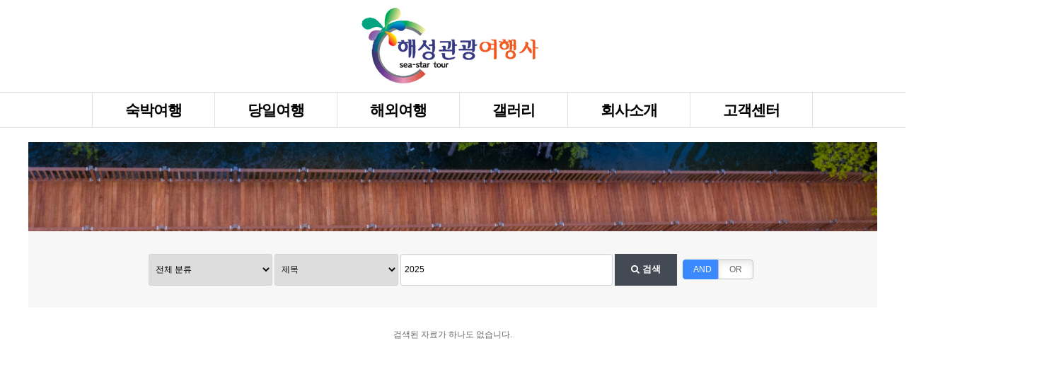

--- FILE ---
content_type: text/html; charset=utf-8
request_url: http://sea-startour.com/bbs/search.php?sfl=wr_subject&sop=and&stx=2025
body_size: 22714
content:
<!doctype html>
<html lang="ko">
<head>
<meta charset="utf-8">
<meta http-equiv="imagetoolbar" content="no">
<meta http-equiv="X-UA-Compatible" content="IE=Edge">
<title>전체검색 결과 | 해성관광</title>
<link rel="stylesheet" href="http://sea-startour.com/css/default.css?ver=210618">
<link rel="stylesheet" href="http://sea-startour.com/js/font-awesome/css/font-awesome.min.css?ver=210618">
<link rel="stylesheet" href="http://sea-startour.com/skin/popular/basic/style.css?ver=210618">
<link rel="stylesheet" href="http://sea-startour.com/skin/search/basic/style.css?ver=210618">
<link rel="stylesheet" href="http://sea-startour.com/skin/outlogin/basic/style.css?ver=210618">
<link rel="stylesheet" href="http://sea-startour.com/js/owlcarousel/owl.carousel.min.css?ver=210618">
<!--[if lte IE 8]>
<script src="http://sea-startour.com/js/html5.js"></script>
<![endif]-->
<script>
// 자바스크립트에서 사용하는 전역변수 선언
var g5_url       = "http://sea-startour.com";
var g5_bbs_url   = "http://sea-startour.com/bbs";
var g5_is_member = "";
var g5_is_admin  = "";
var g5_is_mobile = "";
var g5_bo_table  = "";
var g5_sca       = "";
var g5_editor    = "";
var g5_cookie_domain = "";
var g5_shop_url = "http://sea-startour.com/shop";
</script>

<script src="http://sea-startour.com/js/jquery-1.12.4.min.js?ver=210618"></script>
<script src="http://sea-startour.com/js/jquery-migrate-1.4.1.min.js?ver=210618"></script>
<script src="http://sea-startour.com/js/jquery.menu.js?ver=210618"></script>
<script src="http://sea-startour.com/js/common.js?ver=210618"></script>
<script src="http://sea-startour.com/js/wrest.js?ver=210618"></script>
<script src="http://sea-startour.com/js/placeholders.min.js?ver=210618"></script>
<script src="http://sea-startour.com/js/owlcarousel/owl.carousel.min.js?ver=210618"></script>
</head>
<body>


<!-- 상단 시작 { -->
<div id="hd">
    <h1 id="hd_h1">전체검색 결과</h1>
    <div id="skip_to_container"><a href="#container">본문 바로가기</a></div>

        <div id="tnb">
        <div class="inner">
                		<ul id="hd_define" style="display: none;">
    			<li class="active"><a href="http://sea-startour.com/">커뮤니티</a></li>
                    			<li><a href="http://sea-startour.com/shop/">쇼핑몰</a></li>
                    		</ul>
            			<!--<ul id="hd_qnb">
	            <li><a href="/faq.php">FAQ</a></li>
	            <li><a href="/qalist.php">Q&A</a></li>
	            <li><a href="/new.php">새글</a></li>
	            <li><a href="/current_connect.php" class="visit">접속자<strong class="visit-num"></strong></a></li>
	        </ul>-->
	        <!--<ul class="hd_qnb" style="float: right;">        
                                <li><a href="http://sea-startour.com/bbs/register.php">회원가입</a></li>
                <li><a href="http://sea-startour.com/bbs/login.php">로그인</a></li>
                            </ul>-->
		</div>
    </div>
    <div id="hd_wrapper">

        <div id="logo" style="float: inherit; text-align: center;">
            <a href="http://sea-startour.com"><img src="http://sea-startour.com/img/logo.png" alt="해성관광"></a>
        </div>
    
        <div class="hd_sch_wr" style="display: none;">
            <fieldset id="hd_sch">
                <legend>사이트 내 전체검색</legend>
                <form name="fsearchbox" method="get" action="http://sea-startour.com/bbs/search.php" onsubmit="return fsearchbox_submit(this);">
                <input type="hidden" name="sfl" value="wr_subject||wr_content">
                <input type="hidden" name="sop" value="and">
                <label for="sch_stx" class="sound_only">검색어 필수</label>
                <input type="text" name="stx" id="sch_stx" maxlength="20" placeholder="검색어를 입력해주세요">
                <button type="submit" id="sch_submit" value="검색"><i class="fa fa-search" aria-hidden="true"></i><span class="sound_only">검색</span></button>
                </form>

                <script>
                function fsearchbox_submit(f)
                {
                    if (f.stx.value.length < 2) {
                        alert("검색어는 두글자 이상 입력하십시오.");
                        f.stx.select();
                        f.stx.focus();
                        return false;
                    }

                    // 검색에 많은 부하가 걸리는 경우 이 주석을 제거하세요.
                    var cnt = 0;
                    for (var i=0; i<f.stx.value.length; i++) {
                        if (f.stx.value.charAt(i) == ' ')
                            cnt++;
                    }

                    if (cnt > 1) {
                        alert("빠른 검색을 위하여 검색어에 공백은 한개만 입력할 수 있습니다.");
                        f.stx.select();
                        f.stx.focus();
                        return false;
                    }

                    return true;
                }
                </script>
            </fieldset>
                
            
<!-- 인기검색어 시작 { -->
<section id="popular">
    <h2>인기검색어</h2>
    <div class="popular_inner">
	    <ul>
	    	        <li class="item"><a href="http://sea-startour.com/bbs/search.php?sfl=wr_subject&amp;sop=and&amp;stx=%EB%82%A8%EB%8F%84%EB%A7%9B%EA%B8%B0%ED%96%89">남도맛기행</a></li>
	        	        <li class="item"><a href="http://sea-startour.com/bbs/search.php?sfl=wr_subject&amp;sop=and&amp;stx=7080">7080</a></li>
	        	        <li class="item"><a href="http://sea-startour.com/bbs/search.php?sfl=wr_subject&amp;sop=and&amp;stx=%EB%82%A8%EB%8F%84">남도</a></li>
	        	        <li class="item"><a href="http://sea-startour.com/bbs/search.php?sfl=wr_subject&amp;sop=and&amp;stx=%EC%97%AC%ED%96%89">여행</a></li>
	        	        <li class="item"><a href="http://sea-startour.com/bbs/search.php?sfl=wr_subject&amp;sop=and&amp;stx=2024">2024</a></li>
	        	        <li class="item"><a href="http://sea-startour.com/bbs/search.php?sfl=wr_subject&amp;sop=and&amp;stx=2022">2022</a></li>
	        	        <li class="item"><a href="http://sea-startour.com/bbs/search.php?sfl=wr_subject&amp;sop=and&amp;stx=2025">2025</a></li>
	        	    </ul>
        <span class="popular_btns">
            <a href="#" class="pp-next"><i class="fa fa-angle-right" aria-hidden="true"></i></a>
            <a href="#" class="pp-prev"><i class="fa fa-angle-left" aria-hidden="true"></i></a>
        </span>
    </div>
</section>

<script>
jQuery(function($){
    
    var popular_el = ".popular_inner ul",
        p_width = $(popular_el).width(),
        c_width = 0;

    $(popular_el).children().each(function() {
        c_width += $(this).outerWidth( true );
    });

    if( c_width > p_width ){
        var $popular_btns = $(".popular_inner .popular_btns");
        $popular_btns.show();

        var p_carousel = $(popular_el).addClass("owl-carousel").owlCarousel({
            items:5,
            loop:true,
            nav:false,
            dots:false,
            autoWidth:true,
            mouseDrag:false,
        });

        $popular_btns.on("click", ".pp-next", function(e) {
            e.preventDefault();
            p_carousel.trigger('next.owl.carousel');
        })
        .on("click", ".pp-prev", function(e) {
            e.preventDefault();
            p_carousel.trigger('prev.owl.carousel');
        });
    }

});
</script>
<!-- } 인기검색어 끝 -->        </div>
        <!--<ul class="hd_login" style="">        
                        <li><a href="http://sea-startour.com/bbs/register.php">회원가입</a></li>
            <li><a href="http://sea-startour.com/bbs/login.php">로그인</a></li>
            
        </ul>-->
    </div>
    
    <nav id="gnb">
        <h2>메인메뉴</h2>
        <div class="gnb_wrap">
            <ul id="gnb_1dul">
                <li class="gnb_1dli gnb_mnal"><button type="button" class="gnb_menu_btn" title="전체메뉴"><i class="fa fa-bars" aria-hidden="true"></i><span class="sound_only">전체메뉴열기</span></button></li>
                                <li class="gnb_1dli " style="z-index:999">
                    <a href="/bbs/board.php?bo_table=0201" target="_self" class="gnb_1da">숙박여행</a>
                    <!---->
                </li>
                                <li class="gnb_1dli " style="z-index:998">
                    <a href="/bbs/board.php?bo_table=0101" target="_self" class="gnb_1da">당일여행</a>
                    <!---->
                </li>
                                <li class="gnb_1dli " style="z-index:997">
                    <a href="/bbs/board.php?bo_table=0301" target="_self" class="gnb_1da">해외여행</a>
                    <!---->
                </li>
                                <li class="gnb_1dli " style="z-index:996">
                    <a href="/bbs/board.php?bo_table=0401" target="_self" class="gnb_1da">갤러리</a>
                    <!---->
                </li>
                                <li class="gnb_1dli " style="z-index:995">
                    <a href="/bbs/board.php?bo_table=0501" target="_self" class="gnb_1da">회사소개</a>
                    <!---->
                </li>
                                <li class="gnb_1dli gnb_al_li_plus" style="z-index:994">
                    <a href="/bbs/board.php?bo_table=0601" target="_self" class="gnb_1da">고객센터</a>
                    <!--                        <li class="gnb_2dli"><a href="/bbs/board.php?bo_table=0601" target="_self" class="gnb_2da">오시는길</a></li>
                                            <li class="gnb_2dli"><a href="/bbs/board.php?bo_table=0602" target="_self" class="gnb_2da">공지사항</a></li>
                                            <li class="gnb_2dli"><a href="/bbs/board.php?bo_table=0603" target="_self" class="gnb_2da">자주묻는질문</a></li>
                    </ul></div>
-->
                </li>
                            </ul>
            <div id="gnb_all">
                <h2>전체메뉴</h2>
                <ul class="gnb_al_ul">
                                        <li class="gnb_al_li">
                        <a href="/bbs/board.php?bo_table=0201" target="_self" class="gnb_al_a">숙박여행</a>
                                            </li>
                                        <li class="gnb_al_li">
                        <a href="/bbs/board.php?bo_table=0101" target="_self" class="gnb_al_a">당일여행</a>
                                            </li>
                                        <li class="gnb_al_li">
                        <a href="/bbs/board.php?bo_table=0301" target="_self" class="gnb_al_a">해외여행</a>
                                            </li>
                                        <li class="gnb_al_li">
                        <a href="/bbs/board.php?bo_table=0401" target="_self" class="gnb_al_a">갤러리</a>
                                            </li>
                                        <li class="gnb_al_li">
                        <a href="/bbs/board.php?bo_table=0501" target="_self" class="gnb_al_a">회사소개</a>
                                            </li>
                                        <li class="gnb_al_li">
                        <a href="/bbs/board.php?bo_table=0601" target="_self" class="gnb_al_a">고객센터</a>
                        <ul>
                            <li><a href="/bbs/board.php?bo_table=0601" target="_self">오시는길</a></li>
                                                    <li><a href="/bbs/board.php?bo_table=0602" target="_self">공지사항</a></li>
                                                    <li><a href="/bbs/board.php?bo_table=0603" target="_self">자주묻는질문</a></li>
                        </ul>
                    </li>
                                    </ul>
                <button type="button" class="gnb_close_btn"><i class="fa fa-times" aria-hidden="true"></i></button>
            </div>
            <div id="gnb_all_bg"></div>
        </div>
    </nav>
    <script>
    
    /*$(function(){
        $(".gnb_menu_btn").click(function(){
            $("#gnb_all, #gnb_all_bg").show();
        });
        $(".gnb_close_btn, #gnb_all_bg").click(function(){
            $("#gnb_all, #gnb_all_bg").hide();
        });
    });*/

    </script>
    <div id='quick' style='position:absolute;z-index:99;top:0px;right:50%;margin-right:-840px;margin-top:0px;width:80px;z-index:99999'>
        <!--<a href="https://www.ddnayo.com/RsvSys/Calendar.aspx?id_hotel=12271" target="_blank"><img src="/img/quick_btn1.png" alt="실시간예약" style="width:100%; margin-bottom:10px;"></a>-->
        <a href="https://pf.kakao.com/_xcYGAM" target="_blank"><img src="/img/quick_btn2.png" alt="카카오톡" style="width:100%"></a>
    </div>
    <script type="text/javascript">
        var quick_menu = $('#quick');
        var quick_top = 180;

        /* quick menu initialization */
        quick_menu.css('top', $(window).height());
        $(document).ready(function() {
            quick_menu.animate({
                "top": $(document).scrollTop() + quick_top + "px"
            }, 500);
            $(window).scroll(function() {
                quick_menu.stop();
                quick_menu.animate({
                    "top": $(document).scrollTop() + quick_top + "px"
                }, 1000);
            });
        });
    </script>
</div>
<!-- } 상단 끝 -->


<hr>

<!-- 콘텐츠 시작 { -->
<div id="wrapper">
   
    <div id="container_wr">
    
     
    <div id="subTop">
        <style>
            #subTop { clear:both;position:relative;height: 180px;margin: 20px auto 10px;padding: 0px; background-image: url(/img/subTop.jpg); background-position: center center; background-repeat: no-repeat; background-size: cover; }
            #subTop .txt_box { padding: 63px; text-align: center; }
            #subTop .txt_box p { height: 55px; font-size: 41px; font-weight: 600; letter-spacing: 6px; color: #fff; text-shadow: 3px 3px 5px #222; }
            span.reser{position:absolute;top:40px;right:0;}
        </style>
        
        <div class="txt_box">
                    </div>
        
       
    <div id="container">
        <!--<h2 id="container_title"><span title="전체검색 결과">전체검색 결과</span></h2>-->
<!-- 전체검색 시작 { -->
<form name="fsearch" onsubmit="return fsearch_submit(this);" method="get">
<input type="hidden" name="srows" value="10">
<fieldset id="sch_res_detail">
    <legend>상세검색</legend>
    <label for="gr_id" class="sound_only">게시판 그룹선택</label><select name="gr_id" id="gr_id" class="select"><option value="">전체 분류<option value="01">당일여행</option><option value="02">숙박여행</option><option value="03">숙박여행</option><option value="04">갤러리</option><option value="05">회사소개</option><option value="06">고객센터</option><option value="07">예약하기</option><option value="community">커뮤니티</option></select>    <script>document.getElementById("gr_id").value = "";</script>

    <label for="sfl" class="sound_only">검색조건</label>
    <select name="sfl" id="sfl">
        <option value="wr_subject||wr_content">제목+내용</option>
        <option value="wr_subject" selected="selected">제목</option>
        <option value="wr_content">내용</option>
        <option value="mb_id">회원아이디</option>
        <option value="wr_name">이름</option>
    </select>

    <label for="stx" class="sound_only">검색어<strong class="sound_only"> 필수</strong></label>
    <span class="sch_wr">
        <input type="text" name="stx" value="2025" id="stx" required class="frm_input" size="40">
        <button type="submit" class="btn_submit"><i class="fa fa-search" aria-hidden="true"></i> 검색</button>
    </span>

    <script>
    function fsearch_submit(f)
    {
        if (f.stx.value.length < 2) {
            alert("검색어는 두글자 이상 입력하십시오.");
            f.stx.select();
            f.stx.focus();
            return false;
        }

        // 검색에 많은 부하가 걸리는 경우 이 주석을 제거하세요.
        var cnt = 0;
        for (var i=0; i<f.stx.value.length; i++) {
            if (f.stx.value.charAt(i) == ' ')
                cnt++;
        }

        if (cnt > 1) {
            alert("빠른 검색을 위하여 검색어에 공백은 한개만 입력할 수 있습니다.");
            f.stx.select();
            f.stx.focus();
            return false;
        }

        f.action = "";
        return true;
    }
    </script>

	<div class="switch_field">
		<input type="radio" value="and" checked id="sop_and" name="sop">
    	<label for="sop_and">AND</label>
		<input type="radio" value="or"  id="sop_or" name="sop" >
		<label for="sop_or">OR</label>
	</div>
</fieldset>
</form>

<div id="sch_result">
    
        <div class="empty_list">검색된 자료가 하나도 없습니다.</div>
    
    <hr>

            
    
</div>
<!-- } 전체검색 끝 -->
    </div>
    <div id="aside">
        
<!-- 로그인 전 아웃로그인 시작 { -->
<section id="ol_before" class="ol">
	<div id="ol_be_cate">
    	<h2><span class="sound_only">회원</span>로그인</h2>
    	<a href="http://sea-startour.com/bbs/register.php" class="join">회원가입</a>
    </div>
    <form name="foutlogin" action="http://sea-startour.com/bbs/login_check.php" onsubmit="return fhead_submit(this);" method="post" autocomplete="off">
    <fieldset>
        <div class="ol_wr">
            <input type="hidden" name="url" value="%2Fbbs%2Fsearch.php%3Fsfl%3Dwr_subject%26sop%3Dand%26stx%3D2025">
            <label for="ol_id" id="ol_idlabel" class="sound_only">회원아이디<strong>필수</strong></label>
            <input type="text" id="ol_id" name="mb_id" required maxlength="20" placeholder="아이디">
            <label for="ol_pw" id="ol_pwlabel" class="sound_only">비밀번호<strong>필수</strong></label>
            <input type="password" name="mb_password" id="ol_pw" required maxlength="20" placeholder="비밀번호">
            <input type="submit" id="ol_submit" value="로그인" class="btn_b02">
        </div>
        <div class="ol_auto_wr"> 
            <div id="ol_auto" class="chk_box">
                <input type="checkbox" name="auto_login" value="1" id="auto_login" class="selec_chk">
                <label for="auto_login" id="auto_login_label"><span></span>자동로그인</label>
            </div>
            <div id="ol_svc">
                <a href="http://sea-startour.com/bbs/password_lost.php" id="ol_password_lost">정보찾기</a>
            </div>
        </div>
        
    </fieldset>
    </form>
</section>

<script>
jQuery(function($) {

    var $omi = $('#ol_id'),
        $omp = $('#ol_pw'),
        $omi_label = $('#ol_idlabel'),
        $omp_label = $('#ol_pwlabel');

    $omi_label.addClass('ol_idlabel');
    $omp_label.addClass('ol_pwlabel');

    $("#auto_login").click(function(){
        if ($(this).is(":checked")) {
            if(!confirm("자동로그인을 사용하시면 다음부터 회원아이디와 비밀번호를 입력하실 필요가 없습니다.\n\n공공장소에서는 개인정보가 유출될 수 있으니 사용을 자제하여 주십시오.\n\n자동로그인을 사용하시겠습니까?"))
                return false;
        }
    });
});

function fhead_submit(f)
{
    if( $( document.body ).triggerHandler( 'outlogin1', [f, 'foutlogin'] ) !== false ){
        return true;
    }
    return false;
}
</script>
<!-- } 로그인 전 아웃로그인 끝 -->
            </div>
</div>

</div>
<!-- } 콘텐츠 끝 -->

<hr>

<!-- 하단 시작 { -->
<div id="ft">
	<div id="ft_copy">
       <div>
           <a href="http://sea-startour.com/bbs/board.php?bo_table=0501">해성관광 소개</a>
           <a href="http://sea-startour.com/bbs/content.php?co_id=privacy">개인정보취급방침</a>
           <a href="http://sea-startour.com/bbs/content.php?co_id=provision">서비스이용약관</a>
           <br>
           <a href="#hd" id="ft_totop">상단으로</a>
       </div>
    </div>

    <div id="ft_company">
        <div class="box" style="width: 100%;">
            <ul>
                <li>
                    <img src="/img/foot_logo.png" alt="">
                </li>
                <!--<li>대표자 : </li>
		<li>사업자번호 : </li>-->
                <!--<li>통신판매업신고번호 : </li>-->
            </ul>
        </div>
        <div class="box" style="width: 60%;">

            대표자 : 심혜경 | 사업자번호 : 523-57-00036<br>
            E-mail : <a href="mailto:seastartour@naver.com" class="box_tel">seastartour@naver.com</a> |
            문의 전화 : 1577-2176<br>
            주소 : 47229 부산광역시 부산진구 중앙대로 892, 6 층 해성관광(양정동, 송호빌딩)<br>
            통신판매업 신고번호 : 제 2022-부산부산진-746호

        </div>
        <!--<div class="box">
		<ul>
		    <li class="box_bank">입금계좌 : </li>            
		</ul>
	</div>-->

        <div class="copyright">
            <p>Copyright &copy; <b>해성관광여행사.</b> All rights reserved.</p>
            <ul>
                                <li class="tnb_admin"><a href="http://sea-startour.com/adm/">ADM</a></li>
                            </ul>
        </div>
    </div>


    <!--<button type="button" id="top_btn">
    	<i class="fa fa-arrow-up" aria-hidden="true"></i><span class="sound_only">상단으로</span>
    </button>
    <script>
    $(function() {
        $("#top_btn").on("click", function() {
            $("html, body").animate({scrollTop:0}, '500');
            return false;
        });
    });
    </script>-->
</div>


<!-- } 하단 끝 -->

<script>
$(function() {
    // 폰트 리사이즈 쿠키있으면 실행
    font_resize("container", get_cookie("ck_font_resize_rmv_class"), get_cookie("ck_font_resize_add_class"));
});
</script>



<!-- ie6,7에서 사이드뷰가 게시판 목록에서 아래 사이드뷰에 가려지는 현상 수정 -->
<!--[if lte IE 7]>
<script>
$(function() {
    var $sv_use = $(".sv_use");
    var count = $sv_use.length;

    $sv_use.each(function() {
        $(this).css("z-index", count);
        $(this).css("position", "relative");
        count = count - 1;
    });
});
</script>
<![endif]-->


</body>
</html>


--- FILE ---
content_type: text/css
request_url: http://sea-startour.com/skin/search/basic/style.css?ver=210618
body_size: 4494
content:
@charset "utf-8";

/* 전체검색결과 스킨 */
#sch_res_detail {background:#f7f7f7;padding:30px;text-align:center;margin:0 0 10px}
#sch_res_detail legend {position:absolute;margin:0;padding:0;font-size:0;line-height:0;text-indent:-9999em;overflow:hidden}
#sch_res_detail select {border:1px solid #d0d3db;width:175px;height:45px;padding:0 5px;border-radius:3px}
#sch_res_detail .frm_input {border:1px solid #d0d3db;width:300px;height:45px;border-radius:0;border-radius:3px}
#sch_res_detail .sch_wr {position:relative;display:inline-block}
#sch_res_detail .btn_submit {padding:0 10px;height:45px;width:88px;font-size:1.083em;font-weight:bold;color:#fff;background:#434a54}

/* 검색 OR+ADN 버튼 */
.switch_field {display:inline-block;vertical-align:middle;padding:10px 5px}
.switch_field input {position:absolute !important;clip:rect(0, 0, 0, 0);height:1px;width:1px;border:0;overflow:hidden}
.switch_field label {float:left}
.switch_field label {display:inline-block;width:50px;background-color:#fff;color:rgba(0, 0, 0, 0.6);font-size:1em;font-weight:normal;text-align:center;text-shadow:none;padding:6px 14px;border:1px solid #bbc0c6;
-webkit-box-shadow:inset 0 5px 8px rgb(234, 234, 234), 0 1px rgba(255, 255, 255, 0.1);
box-shadow:inset 0 5px 8px rgb(234, 234, 234), 0 1px rgba(255, 255, 255, 0.1);
-webkit-transition:all 0.1s ease-in-out;
-moz-transition:all 0.1s ease-in-out;
-ms-transition:all 0.1s ease-in-out;
-o-transition:all 0.1s ease-in-out;
transition:all 0.1s ease-in-out}
.switch_field label:hover {cursor:pointer}
.switch_field input:checked + label {background-color:#3a8afd;border:1px solid #3a8afd;color:#fff;-webkit-box-shadow:none;box-shadow:none}
.switch_field label:first-of-type {border-radius:4px 0 0 4px;border-right:0}
.switch_field label:last-of-type {border-radius:0 4px 4px 0}

#sch_res_ov {text-align:center;zoom:1;height:55px;line-height:55px;background:#edf3fc;border-radius:5px;border:1px solid #d6e2f4;margin-bottom:15px;padding:0 20px}
#sch_res_ov:after {display:block;visibility:hidden;clear:both;content:""}
#sch_res_ov h2 {float:left;display:inline-block;font-size:1.25em;color:#293d58;font-weight:normal}
#sch_res_ov h2 strong {color:#ff005a}
#sch_res_ov ul {display:inline-block;float:right;line-height:12px;font-size:0.92em;color:#5977a4;margin-top:20px}
#sch_res_ov ul:after {display:block;visibility:hidden;clear:both;content:""} 
#sch_res_ov li {float:left;margin-right:5px;padding-right:5px;border-right:1px solid #5977a4}
#sch_res_ov li:last-child {margin:0;padding:0;border:0}

#sch_res_board {margin-bottom:28px}
#sch_res_board h2 {position:absolute;font-size:0;line-height:0;overflow:hidden}
#sch_res_board ul {zoom:1}
#sch_res_board ul:after {display:block;visibility:hidden;clear:both;content:""}
#sch_res_board li {display:inline-block;padding:2px}
#sch_res_board a {display:block;line-height:28px;padding:5px 15px;border-radius:30px;border:1px solid #d6e9ff;color:#6794d3}
#sch_res_board a:focus, #sch_res_board a:hover {text-decoration:none;background:#3a8afd;color:#fff}
#sch_res_board .cnt_cmt {font-weight:normal !important;display:inline-block;margin-left:3px;color:#3497d9;line-height:18px;font-size:0.92em}
#sch_res_board a:hover .cnt_cmt {color:#fff}
#sch_res_board .sch_on {z-index:2;background:#3a8afd;color:#fff;font-weight:bold;border:1px solid #3a8afd;
-webkit-box-shadow: inset 0 2px 5px rgb(33, 135, 202);
-moz-box-shadow: inset 0 2px 5px rgb(33, 135, 202);
box-shadow:inset 0 2px 5px rgb(33, 135, 202)}

.sch_res_list {position:relative;margin-bottom:10px}
.sch_res_list .search_board_result{position:relative}
.sch_res_list h2 {margin:0 0 15px;font-size:1.2em}
.sch_res_list ul {margin:0 0 20px 0;padding:0;list-style:none;border-top:1px solid #ececec}
.sch_res_list li {border-bottom:1px solid #ececec;background:#fff;position:relative}
.sch_res_list .sch_tit {display:block;padding:20px 0 10px}
.sch_res_list .pop_a {display:inline-block;background:#e8eeef;color:#6f777f;border-radius:50%;text-align:center;width:26px;height:26px;line-height:26px}
.sch_res_title {display:inline-block;margin:0 0 5px;font-size:1.2em}
.sch_res_list p {padding-bottom:10px;color:#666;line-height:1.5em}
.sch_res_list .sch_info {padding:10px 0;color:#777}
.sch_res_list .sch_info:after {display:block;visibility:hidden;clear:both;content:""}
.sch_res_list .profile_img img {border-radius:50%}
.sch_res_list .sch_datetime {margin-left:5px}
.sch_more {position:absolute;right:0;top:5px;text-align:right;font-weight:normal;color:#3a8afd}
